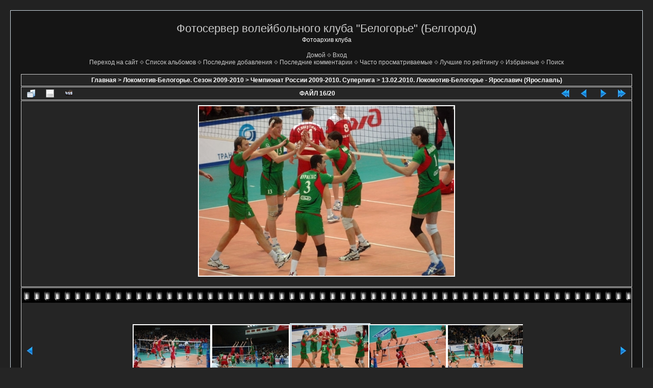

--- FILE ---
content_type: text/html; charset=utf-8
request_url: https://gallery.belogorievolley.ru/displayimage.php?album=30&pid=792
body_size: 4463
content:
<!DOCTYPE html PUBLIC "-//W3C//DTD XHTML 1.0 Transitional//EN" "http://www.w3.org/TR/xhtml1/DTD/xhtml1-transitional.dtd">

<html xmlns="http://www.w3.org/1999/xhtml" xml:lang="en" lang="en" dir="ltr">
<head>
<meta http-equiv="Content-Type" content="text/html; charset=utf-8" />
<meta http-equiv="Pragma" content="no-cache" />
<title>13.02.2010. Локомотив-Белогорье - Ярославич (Ярославль) - 13 02 10 LB-Yaroslavich 016 - Фотосервер волейбольного клуба &quot;Белогорье&quot; (Белгород)</title>
<link rel="start" href="displayimage.php?album=30&amp;pid=777" title="Вернуться в начало" />
<link rel="prev" href="displayimage.php?album=30&amp;pid=791#top_display_media" title="Смотреть предыдущий файл" />
<link rel="last" href="displayimage.php?album=30&amp;pid=796" title="Перейти в конец" />
<link rel="next" href="displayimage.php?album=30&amp;pid=793#top_display_media" title="Смотреть следующий файл"/>
<link rel="up" href="thumbnails.php?album=30&amp;page=2" title="Вернуться на страницу с миниатюрами"/>

<link rel="stylesheet" href="css/coppermine.css" type="text/css" />
<link rel="stylesheet" href="themes/dark_velvet/style.css" type="text/css" />
<link rel="shortcut icon" href="favicon.ico" />
<script type="text/javascript">
/* <![CDATA[ */
    var js_vars = {"site_url":"http:\/\/gallery.belogorievolley.ru","debug":false,"icon_dir":"images\/icons\/","lang_close":"\u0417\u0430\u043a\u0440\u044b\u0442\u044c","icon_close_path":"images\/icons\/close.png","cookies_allowed":true,"position":"15","album":30,"cat":false,"buttons":{"pic_info_title":"\u041f\u043e\u043a\u0430\u0437\u0430\u0442\u044c\/\u0441\u043f\u0440\u044f\u0442\u0430\u0442\u044c \u0438\u043d\u0444\u043e\u0440\u043c\u0430\u0446\u0438\u044e \u043e \u0444\u0430\u0439\u043b\u0435","pic_info_btn":"","slideshow_tgt":"displayimage.php?album=30&amp;pid=792&amp;slideshow=5000#top_display_media","slideshow_title":"\u0421\u043b\u0430\u0439\u0434-\u0448\u043e\u0443","slideshow_btn":"","loc":""},"stars_amount":"5","lang_rate_pic":"\u041d\u0430\u0432\u0435\u0434\u0438\u0442\u0435, \u0447\u0442\u043e\u0431\u044b \u043f\u0440\u043e\u0433\u043e\u043b\u043e\u0441\u043e\u0432\u0430\u0442\u044c \u0437\u0430 \u044d\u0442\u043e \u0438\u0437\u043e\u0431\u0440\u0430\u0436\u0435\u043d\u0438\u0435","rating":0,"theme_dir":"","can_vote":"true","form_token":"7f6aaea8220aba8411baf2949afbf5fb","timestamp":1768472007,"thumb_width":"150","thumb_use":"any","max_item":"5","count":"20","picture_id":"792"};
/* ]]> */
</script>
<script type="text/javascript" src="js/jquery-1.3.2.js"></script>
<script type="text/javascript" src="js/scripts.js"></script>
<script type="text/javascript" src="js/jquery.greybox.js"></script>
<script type="text/javascript" src="js/jquery.elastic.js"></script>
<script type="text/javascript" src="js/displayimage.js"></script>

<!--
  SVN version info:
  Coppermine version: 1.5.3
  $HeadURL: https://coppermine.svn.sourceforge.net/svnroot/coppermine/trunk/cpg1.5.x/themes/dark_velvet/template.html $
  $LastChangedBy: M4rkus $
  $Theme version 1.0
  $Date: 2010-04-20 11:00:00 +0100 (Di, 20. April 2010) $ $
-->
</head>
<body>
  
  <table width="100%" border="0" cellpadding="20" cellspacing="20">
    <tr>
      <td valign="top" style="border: 1px solid #CCD7E0; background-color: #151515;">
        <table width="100%" border="0" cellspacing="0" cellpadding="0">
          <tr>
            <td width="100%" align="center">
              <h1>Фотосервер волейбольного клуба &quot;Белогорье&quot; (Белгород)</h1>
              <h3>Фотоархив клуба</h3><br />
                          <!-- BEGIN home -->
        <a href="index.php" title="Перейти на домашнюю страницу" >Домой</a> <img src="themes/dark_velvet/images/grey_carret.gif" width="8" height="8" border="0" alt="" />
  <!-- END home -->                    <!-- BEGIN login -->
        <a href="login.php?referer=displayimage.php%3Falbum%3D30%26pid%3D792" title="Войти на сайт" >Вход</a> 
  <!-- END login -->  <br />            <!-- BEGIN custom_link -->
        <a href="http://www.belogorievolley.ru" title="Переход на сайт" >Переход на сайт</a> <img src="themes/dark_velvet/images/grey_carret.gif" width="8" height="8" border="0" alt="" />
  <!-- END custom_link -->  <!-- BEGIN album_list -->
        <a href="index.php?cat=6" title="Перейти к списку альбомов" >Список альбомов</a> <img src="themes/dark_velvet/images/grey_carret.gif" width="8" height="8" border="0" alt="" />
  <!-- END album_list -->  <!-- BEGIN lastup -->
        <a href="thumbnails.php?album=lastup&amp;cat=-30" title="Показать последние добавления" rel="nofollow">Последние добавления</a> <img src="themes/dark_velvet/images/grey_carret.gif" width="8" height="8" border="0" alt="" />
  <!-- END lastup -->  <!-- BEGIN lastcom -->
        <a href="thumbnails.php?album=lastcom&amp;cat=-30" title="Показать последние комментарии" rel="nofollow">Последние комментарии</a> <img src="themes/dark_velvet/images/grey_carret.gif" width="8" height="8" border="0" alt="" />
  <!-- END lastcom -->  <!-- BEGIN topn -->
        <a href="thumbnails.php?album=topn&amp;cat=-30" title="Показать часто просматриваемые" rel="nofollow">Часто просматриваемые</a> <img src="themes/dark_velvet/images/grey_carret.gif" width="8" height="8" border="0" alt="" />
  <!-- END topn -->  <!-- BEGIN toprated -->
        <a href="thumbnails.php?album=toprated&amp;cat=-30" title="Показать лучшие по рейтингу" rel="nofollow">Лучшие по рейтингу</a> <img src="themes/dark_velvet/images/grey_carret.gif" width="8" height="8" border="0" alt="" />
  <!-- END toprated -->  <!-- BEGIN favpics -->
        <a href="thumbnails.php?album=favpics" title="Перейти в Избранные" rel="nofollow">Избранные</a> <img src="themes/dark_velvet/images/grey_carret.gif" width="8" height="8" border="0" alt="" />
  <!-- END favpics -->  <!-- BEGIN search -->
        <a href="search.php" title="Поиск по сайту" >Поиск</a> 
  <!-- END search -->
            </td>
          </tr>
        </table>
        <img src="images/spacer.gif" width="1" height="15" alt="" />
        <table width="100%" border="0" align="center" cellpadding="0" cellspacing="0">
          <tr>
            <td valign="top">
              
              
              
<!-- Start standard table -->
<table align="center" width="100%" cellspacing="1" cellpadding="0" class="maintable ">

        <tr>
            <td colspan="3" align="left" class="tableh1">
                <span class="statlink"><a href="index.php">Главная</a> > <a href="index.php?cat=5">Локомотив-Белогорье. Сезон 2009-2010</a> > <a href="index.php?cat=6">Чемпионат России 2009-2010. Суперлига</a> > <a href="thumbnails.php?album=30">13.02.2010. Локомотив-Белогорье - Ярославич (Ярославль)</a></span>
            </td>
        </tr>
</table>
<!-- End standard table -->
<a name="top_display_media"></a>
<!-- Start standard table -->
<table align="center" width="100%" cellspacing="1" cellpadding="0" class="maintable ">

        <tr>
                <td align="center" valign="middle" class="navmenu" width="48"><a href="thumbnails.php?album=30&amp;page=2" class="navmenu_pic" title="Вернуться на страницу с миниатюрами"><img src="images/navbar/thumbnails.png" align="middle" border="0" alt="Вернуться на страницу с миниатюрами" /></a></td>
<!-- BEGIN pic_info_button -->
                <!-- button will be added by displayimage.js -->
                <td id="pic_info_button" align="center" valign="middle" class="navmenu" width="48"></td>
<!-- END pic_info_button -->
<!-- BEGIN slideshow_button -->
                <!-- button will be added by displayimage.js -->
                <td id="slideshow_button" align="center" valign="middle" class="navmenu" width="48"></td>
<!-- END slideshow_button -->
                <td align="center" valign="middle" class="navmenu" width="100%">ФАЙЛ 16/20</td>


<!-- BEGIN nav_start -->
                <td align="center" valign="middle" class="navmenu" width="48"><a href="displayimage.php?album=30&amp;pid=777#top_display_media" class="navmenu_pic" title="Вернуться в начало"><img src="images/navbar/start.png" border="0" align="middle" alt="Вернуться в начало" /></a></td>
<!-- END nav_start -->
<!-- BEGIN nav_prev -->
                <td align="center" valign="middle" class="navmenu" width="48"><a href="displayimage.php?album=30&amp;pid=791#top_display_media" class="navmenu_pic" title="Смотреть предыдущий файл"><img src="images/navbar/prev.png" border="0" align="middle" alt="Смотреть предыдущий файл" /></a></td>
<!-- END nav_prev -->
<!-- BEGIN nav_next -->
                <td align="center" valign="middle" class="navmenu" width="48"><a href="displayimage.php?album=30&amp;pid=793#top_display_media" class="navmenu_pic" title="Смотреть следующий файл"><img src="images/navbar/next.png" border="0" align="middle" alt="Смотреть следующий файл" /></a></td>
<!-- END nav_next -->
<!-- BEGIN nav_end -->
                <td align="center" valign="middle" class="navmenu" width="48"><a href="displayimage.php?album=30&amp;pid=796#top_display_media" class="navmenu_pic" title="Перейти в конец"><img src="images/navbar/end.png" border="0" align="middle" alt="Перейти в конец" /></a></td>
<!-- END nav_end -->

        </tr>
</table>
<!-- End standard table -->

<!-- Start standard table -->
<table align="center" width="100%" cellspacing="1" cellpadding="0" class="maintable ">
        <tr>
                <td align="center" class="display_media" nowrap="nowrap">
                        <table width="100%" cellspacing="2" cellpadding="0">
                                <tr>
                                        <td align="center" style="{SLIDESHOW_STYLE}">
                                                <a href="javascript:;" onclick="MM_openBrWindow('displayimage.php?pid=792&amp;fullsize=1','3914796286968bdc704014','scrollbars=yes,toolbar=no,status=no,resizable=yes,width=607,height=403')"><img src="albums/2009-2010/2010-02-13-lb-yaroslavich/normal_13_02_10_LB-Yaroslavich_016.jpg" width="500" height="332" class="image" border="0" alt="Нажмите, чтобы посмотреть в полный размер" /><br /></a>

                                        </td>
                                </tr>
                        </table>
                </td>
            </tr>
            <tr>
                <td>
                        <table width="100%" cellspacing="2" cellpadding="0" class="tableb tableb_alternate">
                                        <tr>
                                                <td align="center">
                                                        
                                                </td>
                                        </tr>
                        </table>



                </td>
        </tr>
</table>
<!-- End standard table -->
<div id="filmstrip">
<!-- Start standard table -->
<table align="center" width="100%" cellspacing="1" cellpadding="0" class="maintable ">

        <tr>
          <td valign="top" class="filmstrip_background" style="background-image: url(images/tile.gif);"><img src="images/tile.gif" alt="" border="0" /></td>
        </tr>
        <tr>
          <td valign="bottom" class="thumbnails filmstrip_background" align="center" style="{THUMB_TD_STYLE}">
            <table width="100%" cellspacing="0" cellpadding="3" border="0">
                <tr>
                   <td width="50%" class="prev_strip"></td>
                     <td valign="bottom"  style="{THUMB_TD_STYLE}">
                       <div id="film" style="width:770px; position:relative;"><table class="tape" ><tr>
                <td align="center" class="thumb" >
                  <a href="displayimage.php?album=30&amp;pid=790#top_display_media" class="thumbLink" style="width:150px; float: left"><img src="albums/2009-2010/2010-02-13-lb-yaroslavich/thumb_13_02_10_LB-Yaroslavich_013.jpg" class="strip_image" border="0" alt="13_02_10_LB-Yaroslavich_013.jpg" title="Имя файла=13_02_10_LB-Yaroslavich_013.jpg
Размер файла=172КБ
Размеры=602x400
Дата=Сент 16, 2015" /></a>
                </td>

                <td align="center" class="thumb" >
                  <a href="displayimage.php?album=30&amp;pid=791#top_display_media" class="thumbLink" style="width:150px; float: left"><img src="albums/2009-2010/2010-02-13-lb-yaroslavich/thumb_13_02_10_LB-Yaroslavich_015.jpg" class="strip_image" border="0" alt="13_02_10_LB-Yaroslavich_015.jpg" title="Имя файла=13_02_10_LB-Yaroslavich_015.jpg
Размер файла=162КБ
Размеры=602x400
Дата=Сент 16, 2015" /></a>
                </td>

                <td align="center" class="thumb" >
                  <a href="displayimage.php?album=30&amp;pid=792#top_display_media" class="thumbLink" style="width:150px; float: left"><img src="albums/2009-2010/2010-02-13-lb-yaroslavich/thumb_13_02_10_LB-Yaroslavich_016.jpg" class="strip_image middlethumb" border="0" alt="13_02_10_LB-Yaroslavich_016.jpg" title="Имя файла=13_02_10_LB-Yaroslavich_016.jpg
Размер файла=169КБ
Размеры=602x400
Дата=Сент 16, 2015" /></a>
                </td>

                <td align="center" class="thumb" >
                  <a href="displayimage.php?album=30&amp;pid=793#top_display_media" class="thumbLink" style="width:150px; float: left"><img src="albums/2009-2010/2010-02-13-lb-yaroslavich/thumb_13_02_10_LB-Yaroslavich_018.jpg" class="strip_image" border="0" alt="13_02_10_LB-Yaroslavich_018.jpg" title="Имя файла=13_02_10_LB-Yaroslavich_018.jpg
Размер файла=169КБ
Размеры=602x400
Дата=Сент 16, 2015" /></a>
                </td>

                <td align="center" class="thumb" >
                  <a href="displayimage.php?album=30&amp;pid=794#top_display_media" class="thumbLink" style="width:150px; float: left"><img src="albums/2009-2010/2010-02-13-lb-yaroslavich/thumb_13_02_10_LB-Yaroslavich_017.jpg" class="strip_image" border="0" alt="13_02_10_LB-Yaroslavich_017.jpg" title="Имя файла=13_02_10_LB-Yaroslavich_017.jpg
Размер файла=182КБ
Размеры=602x400
Дата=Сент 16, 2015" /></a>
                </td>
</tr></table></div>
                     </td>
                   <td width="50%" align="right" class="next_strip"></td>
                </tr>
            </table>
          </td>
        </tr>
        <tr>
         <td valign="top" class="filmstrip_background" style="background-image: url(images/tile.gif);"><img src="images/tile.gif" alt="" border="0" /></td>
        </tr>


</table>
<!-- End standard table -->
</div><table align="center" width="100%" cellspacing="1" cellpadding="0" class="maintable">
    <tr>
        <td colspan="6" class="tableh2" id="voting_title"><strong>Оценить этот файл </strong> (Голосов ещё нет)</td>
    </tr>
    <tr id="rating_stars">
        <td class="tableb" id="star_rating"></td>
    </tr>
    <tr class="noscript">
      <td class="tableb" colspan="6" align="center">
        <noscript>
           Javascript должен быть включён для голосования
        </noscript>
      </td>
    </tr>
</table>
<div id="picinfo" style="display: none;">

<!-- Start standard table -->
<table align="center" width="100%" cellspacing="1" cellpadding="0" class="maintable ">
        <tr><td colspan="2" class="tableh2">Информация о файле</td></tr>
        <tr><td class="tableb tableb_alternate" valign="top" >Имя файла:</td><td class="tableb tableb_alternate">13_02_10_LB-Yaroslavich_016.jpg</td></tr>
        <tr><td class="tableb tableb_alternate" valign="top" >Альбом:</td><td class="tableb tableb_alternate"><span class="alblink"><a href="profile.php?uid=1">adminvolley</a> / <a href="thumbnails.php?album=30">13.02.2010. Локомотив-Белогорье - Ярославич (Ярославль)</a></span></td></tr>
        <tr><td class="tableb tableb_alternate" valign="top" >Размер файла:</td><td class="tableb tableb_alternate"><span dir="ltr">169&nbsp;КБ</span></td></tr>
        <tr><td class="tableb tableb_alternate" valign="top" >Добавлен:</td><td class="tableb tableb_alternate">Сент 16, 2015</td></tr>
        <tr><td class="tableb tableb_alternate" valign="top" >Размеры:</td><td class="tableb tableb_alternate">602 x 400 пикселей</td></tr>
        <tr><td class="tableb tableb_alternate" valign="top" >Просмотрен:</td><td class="tableb tableb_alternate">48 раз(а)</td></tr>
        <tr><td class="tableb tableb_alternate" valign="top" >Ссылка:</td><td class="tableb tableb_alternate"><a href="http://gallery.belogorievolley.ru/displayimage.php?pid=792" >http://gallery.belogorievolley.ru/displayimage.php?pid=792</a></td></tr>
        <tr><td class="tableb tableb_alternate" valign="top" >Избранные:</td><td class="tableb tableb_alternate"><a href="addfav.php?pid=792&amp;referer=displayimage.php%3Falbum%3D30%26pid%3D792" >Добавить в Избранное</a></td></tr>
</table>
<!-- End standard table -->
</div>
<a name="comments_top"></a><div id="comments">
</div>

            </td>
          </tr>
        </table>
      </td>
    </tr>
  </table>
  
<div class="footer" align="center" style="padding:10px;display:block;visibility:visible; font-family: Verdana,Arial,sans-serif;">Powered by <a href="http://coppermine-gallery.net/" title="Coppermine Photo Gallery" rel="external">Coppermine Photo Gallery</a></div>
  <div class="copyright">
  <!--Rating@Mail.ru COUNTER--><script language="JavaScript" type="text/javascript"><!--
d=document;var a='';a+=';r='+escape(d.referrer)
js=10//--></script><script language="JavaScript1.1" type="text/javascript"><!--
a+=';j='+navigator.javaEnabled()
js=11//--></script><script language="JavaScript1.2" type="text/javascript"><!--
s=screen;a+=';s='+s.width+'*'+s.height
a+=';d='+(s.colorDepth?s.colorDepth:s.pixelDepth)
js=12//--></script><script language="JavaScript1.3" type="text/javascript"><!--
js=13//--></script><script language="JavaScript" type="text/javascript"><!--
d.write('<a href="http://top.mail.ru/jump?from=1521497"'+
' target="_top"><img src="http://d7.c3.b7.a1.top.mail.ru/counter'+
'?id=1521497;t=91;js='+js+a+';rand='+Math.random()+
'" alt="�������@Mail.ru"'+' border="0" height="18" width="88"/><\/a>')
if(11<js)d.write('<'+'!-- ')//--></script><noscript><a
target="_top" href="http://top.mail.ru/jump?from=1521497"><img
src="http://d7.c3.b7.a1.top.mail.ru/counter?js=na;id=1521497;t=91"
border="0" height="18" width="88"
alt="�������@Mail.ru"/></a></noscript><script language="JavaScript" type="text/javascript"><!--
if(11<js)d.write('--'+'>')//--></script><!--/COUNTER--><br />
  <br />
  </div>
<!--Coppermine Photo Gallery 1.5.38 (stable)-->
</body>
</html>